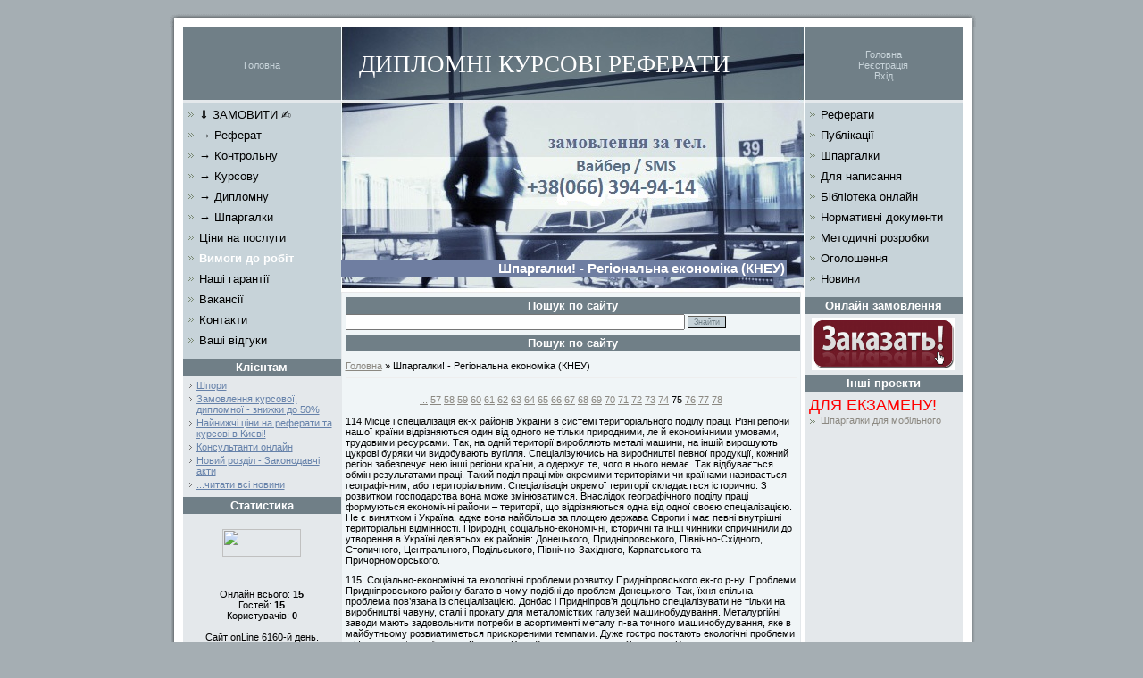

--- FILE ---
content_type: text/html; charset=UTF-8
request_url: https://osvita-plaza.in.ua/index/0-913
body_size: 18801
content:
<html>
<head>
<script type="098b30d20dae731ada37fd2f-text/javascript" src="/?fM4qIwu6Njjc0sHzBi7aJV3IXhBxhan8n499dV%215dZpk%5E7%21jIRHt9ka%5EcIwQV5muv73%3BM3%21zkUCvFewj3YTB%21xHKS7dTGTkBUVxpciljU2cbqV86iYb2dkqZXCKr%3BOnIRXYi%5EcFy7u1qrzV2duG0p5QTD70ZhQ5rmCNXn9QMk3SPer0j7gTl1vl2fDuR87nIs8zqsyD2CkeNPh6qMDmiGwdNy9KzijaF"></script>
	<script type="098b30d20dae731ada37fd2f-text/javascript">new Image().src = "//counter.yadro.ru/hit;ucoznet?r"+escape(document.referrer)+(screen&&";s"+screen.width+"*"+screen.height+"*"+(screen.colorDepth||screen.pixelDepth))+";u"+escape(document.URL)+";"+Date.now();</script>
	<script type="098b30d20dae731ada37fd2f-text/javascript">new Image().src = "//counter.yadro.ru/hit;ucoz_desktop_ad?r"+escape(document.referrer)+(screen&&";s"+screen.width+"*"+screen.height+"*"+(screen.colorDepth||screen.pixelDepth))+";u"+escape(document.URL)+";"+Date.now();</script><script type="098b30d20dae731ada37fd2f-text/javascript">
if(typeof(u_global_data)!='object') u_global_data={};
function ug_clund(){
	if(typeof(u_global_data.clunduse)!='undefined' && u_global_data.clunduse>0 || (u_global_data && u_global_data.is_u_main_h)){
		if(typeof(console)=='object' && typeof(console.log)=='function') console.log('utarget already loaded');
		return;
	}
	u_global_data.clunduse=1;
	if('0'=='1'){
		var d=new Date();d.setTime(d.getTime()+86400000);document.cookie='adbetnetshowed=2; path=/; expires='+d;
		if(location.search.indexOf('clk2398502361292193773143=1')==-1){
			return;
		}
	}else{
		window.addEventListener("click", function(event){
			if(typeof(u_global_data.clunduse)!='undefined' && u_global_data.clunduse>1) return;
			if(typeof(console)=='object' && typeof(console.log)=='function') console.log('utarget click');
			var d=new Date();d.setTime(d.getTime()+86400000);document.cookie='adbetnetshowed=1; path=/; expires='+d;
			u_global_data.clunduse=2;
			new Image().src = "//counter.yadro.ru/hit;ucoz_desktop_click?r"+escape(document.referrer)+(screen&&";s"+screen.width+"*"+screen.height+"*"+(screen.colorDepth||screen.pixelDepth))+";u"+escape(document.URL)+";"+Date.now();
		});
	}
	
	new Image().src = "//counter.yadro.ru/hit;desktop_click_load?r"+escape(document.referrer)+(screen&&";s"+screen.width+"*"+screen.height+"*"+(screen.colorDepth||screen.pixelDepth))+";u"+escape(document.URL)+";"+Date.now();
}

setTimeout(function(){
	if(typeof(u_global_data.preroll_video_57322)=='object' && u_global_data.preroll_video_57322.active_video=='adbetnet') {
		if(typeof(console)=='object' && typeof(console.log)=='function') console.log('utarget suspend, preroll active');
		setTimeout(ug_clund,8000);
	}
	else ug_clund();
},3000);
</script>
<meta http-equiv="content-type" content="text/html; charset=UTF-8">
<title>Шпаргалки! - Регіональна економіка (КНЕУ) - ОСВІТА ПЛАЗА</title>
<link type="text/css" rel="StyleSheet" href="/.s/src/css/944.css" />
<meta name="description" content="Шпаргалки! - Регіональна економіка (КНЕУ)">
<meta name="keywords" content="">
<meta name="Robots" content="all">
<script type="098b30d20dae731ada37fd2f-text/javascript" src="https://apis.google.com/js/plusone.js">
 {lang: 'ru'}
</script>

	<link rel="stylesheet" href="/.s/src/base.min.css" />
	<link rel="stylesheet" href="/.s/src/layer1.min.css" />

	<script src="/.s/src/jquery-3.6.0.min.js" type="098b30d20dae731ada37fd2f-text/javascript"></script>
	
	<script src="/.s/src/uwnd.min.js" type="098b30d20dae731ada37fd2f-text/javascript"></script>
	<script src="//s760.ucoz.net/cgi/uutils.fcg?a=uSD&ca=2&ug=999&isp=0&r=0.576740343721202" type="098b30d20dae731ada37fd2f-text/javascript"></script>
	<link rel="stylesheet" href="/.s/src/ulightbox/ulightbox.min.css" />
	<link rel="stylesheet" href="/.s/src/social.css" />
	<script src="/.s/src/ulightbox/ulightbox.min.js" type="098b30d20dae731ada37fd2f-text/javascript"></script>
	<script async defer src="https://www.google.com/recaptcha/api.js?onload=reCallback&render=explicit&hl=ru" type="098b30d20dae731ada37fd2f-text/javascript"></script>
	<script type="098b30d20dae731ada37fd2f-text/javascript">
/* --- UCOZ-JS-DATA --- */
window.uCoz = {"module":"index","ssid":"024743502352474214711","site":{"domain":"osvita-plaza.in.ua","host":"osvita-plaza.at.ua","id":"2osvita-plaza"},"uLightboxType":1,"layerType":1,"language":"ru","country":"US","sign":{"5458":"Следующий","7253":"Начать слайд-шоу","7287":"Перейти на страницу с фотографией.","7254":"Изменить размер","5255":"Помощник","7251":"Запрошенный контент не может быть загружен. Пожалуйста, попробуйте позже.","3125":"Закрыть","7252":"Предыдущий"}};
/* --- UCOZ-JS-CODE --- */
 function uSocialLogin(t) {
			var params = {"ok":{"width":710,"height":390},"yandex":{"width":870,"height":515},"vkontakte":{"width":790,"height":400},"google":{"height":600,"width":700},"facebook":{"width":950,"height":520}};
			var ref = escape(location.protocol + '//' + ('osvita-plaza.in.ua' || location.hostname) + location.pathname + ((location.hash ? ( location.search ? location.search + '&' : '?' ) + 'rnd=' + Date.now() + location.hash : ( location.search || '' ))));
			window.open('/'+t+'?ref='+ref,'conwin','width='+params[t].width+',height='+params[t].height+',status=1,resizable=1,left='+parseInt((screen.availWidth/2)-(params[t].width/2))+',top='+parseInt((screen.availHeight/2)-(params[t].height/2)-20)+'screenX='+parseInt((screen.availWidth/2)-(params[t].width/2))+',screenY='+parseInt((screen.availHeight/2)-(params[t].height/2)-20));
			return false;
		}
		function TelegramAuth(user){
			user['a'] = 9; user['m'] = 'telegram';
			_uPostForm('', {type: 'POST', url: '/index/sub', data: user});
		}
function loginPopupForm(params = {}) { new _uWnd('LF', ' ', -250, -100, { closeonesc:1, resize:1 }, { url:'/index/40' + (params.urlParams ? '?'+params.urlParams : '') }) }
function reCallback() {
		$('.g-recaptcha').each(function(index, element) {
			element.setAttribute('rcid', index);
			
		if ($(element).is(':empty') && grecaptcha.render) {
			grecaptcha.render(element, {
				sitekey:element.getAttribute('data-sitekey'),
				theme:element.getAttribute('data-theme'),
				size:element.getAttribute('data-size')
			});
		}
	
		});
	}
	function reReset(reset) {
		reset && grecaptcha.reset(reset.previousElementSibling.getAttribute('rcid'));
		if (!reset) for (rel in ___grecaptcha_cfg.clients) grecaptcha.reset(rel);
	}
/* --- UCOZ-JS-END --- */
</script>

	<style>.UhideBlock{display:none; }</style>

</head>

<body style="background:#A5AEB3; margin:0px; padding:10px;">

<script type="098b30d20dae731ada37fd2f-text/javascript">
 (function(i,s,o,g,r,a,m){i['GoogleAnalyticsObject']=r;i[r]=i[r]||function(){
 (i[r].q=i[r].q||[]).push(arguments)},i[r].l=1*new Date();a=s.createElement(o),
 m=s.getElementsByTagName(o)[0];a.async=1;a.src=g;m.parentNode.insertBefore(a,m)
 })(window,document,'script','//www.google-analytics.com/analytics.js','ga');

 ga('create', 'UA-3739064-2', 'auto');
 ga('send', 'pageview');

</script>
<div id="utbr8214" rel="s760"></div>
<table cellpadding="0" cellspacing="0" border="0" width="100%">
<tr><td valign="top" align="center">

<table cellpadding="0" cellspacing="0" border="0" width="907">
<tr><td colspan="5"><img src="/s/1.gif" border="0"></td></tr>
<tr><td width="18" rowspan="2" style="background:url('/s/2.gif') right repeat-y;"><img src="/s/2.gif" border="0"></td>
 <td style="background:#707F87 url('/s/4.gif') repeat-x 50% bottom; width: 177px;" align="center" class="topLink"><a href="/" title="Головна"><!--<s5176>-->Головна<!--</s>--></a></td>
<td height="86" style="background:url('/s/3.jpg') no-repeat;padding-left:20px;"><span style="color:#FFFFFF;font:20pt bold Verdana,Tahoma;"><!-- <logo> -->ДИПЛОМНІ КУРСОВІ РЕФЕРАТИ<!-- </logo> --></span></td>
<td style="background:#707F87 url('/s/4.gif') repeat-x 50% bottom; width: 177px;" align="center" class="topLink"><a href="https://osvita-plaza.in.ua/" title="Головна"><!--<s5176>-->Головна<!--</s>--></a><br><a href="/index/3-1" title="Реєстрація"><!--<s3089>-->Реєстрація<!--</s>--></a><br><a href="javascript:;" rel="nofollow" onclick="if (!window.__cfRLUnblockHandlers) return false; loginPopupForm(); return false;" title="Вхід" data-cf-modified-098b30d20dae731ada37fd2f-=""><!--<s3087>-->Вхід<!--</s>--></a></td>
<td width="16" rowspan="2" style="background:url('/s/5.gif') repeat-y;"><img src="/s/5.gif" border="0"></td>
</tr>

<tr>
<td valign="top" style="background:#E4E8EB; width: 177px;" align="center">
<div id="boxMenu">
<!-- <sblock_menu> -->


<!-- <bc> --><div id="uMenuDiv2" class="uMenuV" style="position:relative;"><ul class="uMenuRoot">
<li><div class="umn-tl"><div class="umn-tr"><div class="umn-tc"></div></div></div><div class="umn-ml"><div class="umn-mr"><div class="umn-mc"><div class="uMenuItem"><a href="/index/0-1557"><span>⇓ ЗАМОВИТИ ✍</span></a></div></div></div></div><div class="umn-bl"><div class="umn-br"><div class="umn-bc"><div class="umn-footer"></div></div></div></div></li>
<li><div class="umn-tl"><div class="umn-tr"><div class="umn-tc"></div></div></div><div class="umn-ml"><div class="umn-mr"><div class="umn-mc"><div class="uMenuItem"><a href="/index/0-1552"><span>→ Реферат</span></a></div></div></div></div><div class="umn-bl"><div class="umn-br"><div class="umn-bc"><div class="umn-footer"></div></div></div></div></li>
<li><div class="umn-tl"><div class="umn-tr"><div class="umn-tc"></div></div></div><div class="umn-ml"><div class="umn-mr"><div class="umn-mc"><div class="uMenuItem"><a href="/index/0-1553"><span>→ Контрольну</span></a></div></div></div></div><div class="umn-bl"><div class="umn-br"><div class="umn-bc"><div class="umn-footer"></div></div></div></div></li>
<li><div class="umn-tl"><div class="umn-tr"><div class="umn-tc"></div></div></div><div class="umn-ml"><div class="umn-mr"><div class="umn-mc"><div class="uMenuItem"><a href="/index/0-1554"><span>→ Курсову</span></a></div></div></div></div><div class="umn-bl"><div class="umn-br"><div class="umn-bc"><div class="umn-footer"></div></div></div></div></li>
<li><div class="umn-tl"><div class="umn-tr"><div class="umn-tc"></div></div></div><div class="umn-ml"><div class="umn-mr"><div class="umn-mc"><div class="uMenuItem"><a href="/index/0-1555"><span>→ Дипломну</span></a></div></div></div></div><div class="umn-bl"><div class="umn-br"><div class="umn-bc"><div class="umn-footer"></div></div></div></div></li>
<li><div class="umn-tl"><div class="umn-tr"><div class="umn-tc"></div></div></div><div class="umn-ml"><div class="umn-mr"><div class="umn-mc"><div class="uMenuItem"><a href="/index/0-1556"><span>→ Шпаргалки</span></a></div></div></div></div><div class="umn-bl"><div class="umn-br"><div class="umn-bc"><div class="umn-footer"></div></div></div></div></li>
<li><div class="umn-tl"><div class="umn-tr"><div class="umn-tc"></div></div></div><div class="umn-ml"><div class="umn-mr"><div class="umn-mc"><div class="uMenuItem"><a href="/index/0-60"><span>Ціни на послуги</span></a></div></div></div></div><div class="umn-bl"><div class="umn-br"><div class="umn-bc"><div class="umn-footer"></div></div></div></div></li>
<li><div class="umn-tl"><div class="umn-tr"><div class="umn-tc"></div></div></div><div class="umn-ml"><div class="umn-mr"><div class="umn-mc"><div class="uMenuItem"><a href="/index/0-9"><span>Вимоги до робіт</span></a></div></div></div></div><div class="umn-bl"><div class="umn-br"><div class="umn-bc"><div class="umn-footer"></div></div></div></div></li>
<li><div class="umn-tl"><div class="umn-tr"><div class="umn-tc"></div></div></div><div class="umn-ml"><div class="umn-mr"><div class="umn-mc"><div class="uMenuItem"><a href="/index/0-1964"><span>Наші гарантії</span></a></div></div></div></div><div class="umn-bl"><div class="umn-br"><div class="umn-bc"><div class="umn-footer"></div></div></div></div></li>
<li><div class="umn-tl"><div class="umn-tr"><div class="umn-tc"></div></div></div><div class="umn-ml"><div class="umn-mr"><div class="umn-mc"><div class="uMenuItem"><a href="/index/0-1934"><span>Вакансії</span></a></div></div></div></div><div class="umn-bl"><div class="umn-br"><div class="umn-bc"><div class="umn-footer"></div></div></div></div></li>
<li><div class="umn-tl"><div class="umn-tr"><div class="umn-tc"></div></div></div><div class="umn-ml"><div class="umn-mr"><div class="umn-mc"><div class="uMenuItem"><a href="/index/0-1558"><span>Контакти</span></a></div></div></div></div><div class="umn-bl"><div class="umn-br"><div class="umn-bc"><div class="umn-footer"></div></div></div></div></li>
<li><div class="umn-tl"><div class="umn-tr"><div class="umn-tc"></div></div></div><div class="umn-ml"><div class="umn-mr"><div class="umn-mc"><div class="uMenuItem"><a href="/gb"><span>Ваші відгуки</span></a></div></div></div></div><div class="umn-bl"><div class="umn-br"><div class="umn-bc"><div class="umn-footer"></div></div></div></div></li></ul></div><script type="098b30d20dae731ada37fd2f-text/javascript">$(function(){_uBuildMenu('#uMenuDiv2',0,document.location.href+'/','uMenuItemA','uMenuArrow',2500);})</script><!-- </bc> -->

<!-- </sblock_menu> -->
</div>
<!--U1DRIGHTER1Z--><!-- <block8325> -->
<div class="box"><h3><!-- <bt> -->Клієнтам<!-- </bt> --></h3><div class="boxContent"><!-- <bc> --><ul class="archUl">
<li class="archLi"><div align="left"><a class="archLink" href="https://osvita-plaza.in.ua/news/2009-09-03-6"> Шпори</a></div></li><li class="archLi"><div align="left"><a class="archLink" href="https://osvita-plaza.in.ua/news/2009-11-04-10"> Замовлення курсової, дипломної - знижки до 50%</a></div></li><li class="archLi"><div align="left"><a class="archLink" href="https://osvita-plaza.in.ua/news/2009-06-14-4"> Найнижчі ціни на реферати та курсові в Києві!</a></div></li><li class="archLi"><div align="left"><a class="archLink" href="https://osvita-plaza.in.ua/news/2009-10-19-8"> Консультанти онлайн</a></div></li><li class="archLi"><div align="left"><a class="archLink" href="https://osvita-plaza.in.ua/news/2009-09-03-7"> Новий розділ - Законодавчі акти</a></div></li>
<li class="archLi"><div align="left"><a class="archLink" href="/news">...читати всі новини</a></div></li>
</ul><!-- </bc> --></div></div>
<!-- </block8325> -->

<!-- <block9628> -->
<div class="box"><h3><!-- <bt> -->Статистика<!-- </bt> --></h3><div class="boxContent"><div align="center"><!-- <bc> --><div align="center">

</div>
<br>
<div align="center">
<!-- I.UA counter --><a href="https://www.i.ua/" target="_blank" onclick="if (!window.__cfRLUnblockHandlers) return false; this.href='https://i.ua/r.php?55688';" title="Rated by I.UA" data-cf-modified-098b30d20dae731ada37fd2f-="">
<script type="098b30d20dae731ada37fd2f-text/javascript" language="javascript"><!--
iS='<img src="https://r.i.ua/s?u55688&p97&n'+Math.random();
iD=document;iD.cookie="iua=1";if(iD.cookie)iS+='&c1';
iS+='&d'+(screen.colorDepth?screen.colorDepth:screen.pixelDepth)
+"&w"+screen.width+'&h'+screen.height;
iT=iD.referrer.slice(7);iH=window.location.href.slice(7);
((iI=iT.indexOf('/'))!=-1)?(iT=iT.substring(0,iI)):(iI=iT.length);
if(iT!=iH.substring(0,iI))iS+='&f'+escape(iD.referrer.slice(7));
iS+='&r'+escape(iH);
iD.write(iS+'" border="0" width="88" height="31" />');
//--></script></a><!-- End of I.UA counter -->
</div>
<br>


<div align="center">

</div>
<br>

<div align="center">

</div>
<br>

<div class="tOnline" id="onl1">Онлайн всього: <b>15</b></div> <div class="gOnline" id="onl2">Гостей: <b>15</b></div> <div class="uOnline" id="onl3">Користувачів: <b>0</b></div>

<br>
<div align="center">
<script language="JavaScript" type="098b30d20dae731ada37fd2f-text/javascript"><!--
d0 = new Date('February 03, 2009');
d1 = new Date();
dt = (d1.getTime() - d0.getTime()) / (1000*60*60*24);
document.write('Сайт onLine ' + Math.round(dt) + '-й день.');
// --></script>
</div><!-- </bc> --></div></div></div>
<!-- </block9628> --><!--/U1DRIGHTER1Z-->
<br>
<br>
</td>
<td width="519" style="background:url('/s/6.gif'); border-bottom:1px solid #E4E8EB;" valign="top">
<table cellpadding="0" cellspacing="0" border="0" width="519">
<tr><td><img alt="ИЦ OSVITA-PLAZA" src="/s/7.jpg" border="0"></td></tr>
<tr><td height="43" style="background:url('/s/8.jpg'); text-align:right;padding-right:20px;" id="module"><h1>Шпаргалки! - Регіональна економіка (КНЕУ)</h1></td></tr>

<tr><td>
<div align="center">

</div>

<div class="boxContent"><div class="box"><h3><!-- <bt> -->Пошук по сайту<!-- </bt> --></h3> <div style="padding:0 0 5px 0; width: 506px;"><div class="searchForm"><form onsubmit="if (!window.__cfRLUnblockHandlers) return false; this.sfSbm.disabled=true" method="get" style="margin:0" action="/search/" data-cf-modified-098b30d20dae731ada37fd2f-=""><div align="left" class="schQuery"><input type="text" name="q" maxlength="30" style="width:380px" size="30" class="queryField" />&nbsp;<input type="submit" class="searchSbmFl" name="sfSbm" value="Знайти" /></div></form></div></div>
<div class="box"><h3>Пошук по сайту</h3> </div> </div> </div> 


</td></tr>

 <tr><td valign="top" style="padding:5px 8px 5px 5px;"><!-- <middle> --><!-- <body> --><a href="https://osvita-plaza.in.ua/"><!--<s5176>-->Головна<!--</s>--></a> &raquo; Шпаргалки! - Регіональна економіка (КНЕУ) <hr /><div class="page-content-wrapper"><div id="nativeroll_video_cont" style="display:none;"></div><br><div align="center"><a title="На попередню сторінку" href="/index/0-894">...</a>&nbsp;<a href="/index/0-895">57</a>&nbsp;<a href="/index/0-896">58</a>&nbsp;<a href="/index/0-897">59</a>&nbsp;<a href="/index/0-898">60</a>&nbsp;<a href="/index/0-899">61</a>&nbsp;<a href="/index/0-900">62</a>&nbsp;<a href="/index/0-901">63</a>&nbsp;<a href="/index/0-902">64</a>&nbsp;<a href="/index/0-903">65</a>&nbsp;<a href="/index/0-904">66</a>&nbsp;<a href="/index/0-905">67</a>&nbsp;<a href="/index/0-906">68</a>&nbsp;<a href="/index/0-907">69</a>&nbsp;<a href="/index/0-908">70</a>&nbsp;<a href="/index/0-909">71</a>&nbsp;<a href="/index/0-910">72</a>&nbsp;<a href="/index/0-911">73</a>&nbsp;<a href="/index/0-912">74</a>&nbsp;75&nbsp;<a href="/index/0-914">76</a>&nbsp;<a href="/index/0-915">77</a>&nbsp;<a href="/index/0-916">78</a></div><br>
114.Місце і спеціалізація ек-х районів України в системі територіального поділу праці. Різні регіони нашої країни відрізняються один від одного не тільки природними, ле й економічними умовами, трудовими ресурсами. Так, на одній території виробляють металі машини, на іншій вирощують цукрові буряки чи видобувають вугілля. Спеціалізуючись на виробництві певної продукції, кожний регіон забезпечує нею інші регіони країни, а одержує те, чого в нього немає. Так відбувається обмін результатами праці. Такий поділ праці між окремими територіями чи країнами називається географічним, або територіальним. Спеціалізація окремої території складається історично. З розвитком господарства вона може змінюватимся. Внаслідок географічного поділу праці формуються економічні райони – території, що відрізняються одна від одної своєю спеціалізацією. Не є винятком і Україна, адже вона найбільша за площею держава Європи і має певні внутрішні територіальні відмінності. Природні, соціально-економічні, історичні та інші чинники спричинили до утворення в Україні дев’ятьох ек районів: Донецького, Придніпровського, Північно-Східного, Столичного, Центрального, Подільського, Північно-Західного, Карпатського та Причорноморського. <p> 115. Соціально-економічні та екологічні проблеми розвитку Придніпровського ек-го р-ну. Проблеми Придніпровського району багато в чому подібні до проблем Донецького. Так, їхня спільна проблема пов’язана із спеціалізацією. Донбас і Придніпров’я доцільно спеціалізувати не тільки на виробництві чавуну, сталі і прокату для металомістких галузей машинобудування. Металургійні заводи мають задовольнити потреби в асортименті металу п-ва точного машинобудування, яке в майбутньому розвиатиметься прискореними темпами. Дуже гостро постають екологічні проблеми в Придніпров’ї, особливо в Кривому Розі, Дніпродзержинську, Запоріжжі. Через викиди в атмосферу теплової електростанції в Енергодарі і випарування зі ставка-охолоджувача розміщеної поряд АЕС утворився найпотужніший у Європі “генератор” кислотних дощів. Грунти втрачають свою родючість. Рекультивовані землі майже непридані для використання. Видобування залізної і марганцевої руд відкритим способом призвело до значних змін земної поверхні, різко знизхило рівень грунтових вод. <p> 116. Соціально-економічні та екологічні проблеми озвитку Донецького ек р-ну. З Придніпров’я в Донбас надходять залізна і марганцева руди, з Карпатського району – калійні добрива, ліс, автобуси, телевізори, із Столичного – різноманітні машини та обладнання, продукція легкої промисловості. Багато продуктів харчової промисловості одержує цей район з Причорноморського та Подільського районів. Серед проблем Донецького економічного району – територіальна нерівномірність розвитку. Передусім це стосується Луганської області, на півночі якої багато слаборозвинутих малих міст. Ще одна проблема пов’язана з використанням трудових ресурсів. Для Донбасу нагальною є також проблема розвитку малих і середніх міст, селищ міського типу, господарство яких тісно пов’язане з вуглевидобутком. Закриття шахт породжує гострі соціальні проблеми. Дуже високий рівень спрацювання обладнання, що призводить до травматизму, низької якості продукції, високої її матеріало- і енергомісткості. Надзвичайно гостра проблема водопостачання. З-поміж екологічних проблем – такі, як забруднення повітря, грунтів, вод у річках та Азовському морі. Донецький економічний район, безперечно, має перспективи дальшого соціально-економічного розвитку. Нині вони залежать насамперед від ринкових реформ, структурної перебудови господарства, державної підтримки вирішення соціальних проблем тощо. <p> 117. Соціально-економічні та екологічні проблеми, проблеми розвитку Східного ек р-ну. У Північно-Східному районі ввіз продукції більший за вивіз (за тоннажем). У районі домінує обробна промисловість.ю яка використовує вугілля і метал з Донбасу і Придніпров’я, ліс з Карпатського і Північно-Східного районів, різноманітні машини і обладнання з усіх економічних районів країни. Звідусіль сюди надходить і продукція легкої, харчової та хімічної галузей промисловості. За межі району вивозяться природний газ, кінофооматеріали, залізна руда, продукти нафтопереробки, залзобетонні конструкції, трактори, вантажні машини, велосипеди, електровироби, верстати, інші машини та устаткування. Серед продукції АПК – масло і молочн продукти. З району вивозяться також вироби скляної і фарфорофаянсової промисловості. Одна з проблем Північно-Східного району – територіальна нерівномірність розвитку. Основне промислове виробництво зосереджене в Харкові, Полтаві, Сумах і Кременчуці, а багато малих міст і селищ розвинуті недостатньо, особливо в Полтавській і Сумській областях. У районі недостатньо електрифіковані залізниці, а в сільській місцевості не вистачає доріг з твердим покриттям. <p> 118. Соціально-економічні та екологічні проблеми розвитку Причорноморського району. У Причорноморський район ввозиться продукції більше, ніж вивозиться. На характер зв’язків Причорноморського району з іншими економічними районами країни накладає відбиток недостатня його забезпеченість багатьми видами природних ресурсів. Тому чюди надходять електроенергія, вугілля, лісоматеріали, а також машини і технологічне обладнання, продукція легкої промисловості тощо. У свою чергу з Причорноморського району до інших районів країни відправляють виноград, вина, фрукти, агломерат, тракторні причепи, трояндову і лавандову олію, устаткування для харчової промисловості, рибу і рибні консерви тощо. Найгостріше у Причорноморському районі постають проблеми екології, раціонального використання природних умов і ресурсів, зокрема води. У районі не розробляються значні родовища корисних копалин. У рівнинній частині Криму відомі родовища газу (Глібівське, Джанкойське та ін). Перспективним щодо видобутку нафти і природного газу є шельф Чорного моря. Середня густота населення в районі становить близько 70 осіб на 1 кв км, вона значно нижча, ніж в середньому по країні. Найвищий показник густоти населення – в АР Крим (98 осіб на 1 кв км), найнижчий – у Херсонській області (45 осіб на 1 кв км). Частка міського населення майже однакова: 68% - в АР Крим, 66 – Одеській і Миколаївській областях і 62% в Херсонській області. <p> 119. Природно-ресурсний потенціал Придніпровського ек р-ну, його ек оцінка та вплив на спеціалізацію района. Район розташований у центральній і південно-східній частинах країни, в басейні Дніпра. Площа його становить 59,1тис кв км. На-ня – 6,0млн осіб. Район охоплює Дніпропетровську та Запорізьку області. За рівнем розвитку Придніпровський р-ня поступається тільки Донецькому. За вартістю виробленої продукції пр-сть у ньому домінує над с/г. Її частина досягає 80%. Найрозвинутіші галузі р-ну – Чм, маш-ня та металообробка, хім пр-сть та електроенергетика. Р-н має сприятливі прир умови, багаті прир ресурси (родючі грунти, м’який клімат, запаси залізної і марганцевої руд світового значення, є родовища вугілля, бокситів, титанових руд тощо). За к-стю нас-ня Придніпровський р-н посідає шосте місце в країні. Проте він досить густо заселений (понад 103 особи на 1 кв км). За рівнем урбанізації район поступається лише Донбасу. Разом з тим за кількістю міст, де проживає понад 700 тис осіб, він не має собі рівних у країні. Основна частина нас-ня працює в пр-сті. В р-ні відбувається перерозподіл зайнятих в окремих галузях госп-ва. Чм одна з провідних галузей пр-сті Придніпров’я. За в-вом чорних металів район посідає перше місце в країні. Тут виник цикл виробництв, що складається з добування коксівного вугілля (Західний Донбас), залізної і марганцевої руд, нерудної сировини, в-ва коксу, вогнетривів, чавуну, сталі, сплавів, прокату. Осн центрами Чм і працюючої з нею в комплексі коксохімії є Дніпропетровськ, Кривий Ріг, Дніпродзержинськ, Запоріжжя, Новомосковськ, Нікополь. Км представлена в-вом алюмінію, магнію і титану (Запоріжжя). Маш-ня і металообробка поступається тільки Чм. Провідну роль відіграє важке металомістке маш-ня. Металургійне і гірничошахтне устаткуавння виробляють у Дніпропетровську, Кривому Розі, Марганці, електротехнічне – в Запоріжжі і Бердянську, будівельношляхове – в Бердянську, Дніпропетровську, Нікополі. Транспортне маш-ня зосереджено в Дніпродзержинсьу і Запоріжжі, в-во металоконструкцій – у Кривому Розі і Дніпропетровську. Хім пр-сть представлена в-вом шин для автомобілів у Дніпропетровську, мін добрив – у Дніпродзержинську, лаків і фарб – у Кривому Розі і Дніпропетровську, пластмас – у Дніпропетровську. У Придніпров’ї дуже розвинута будіндустрія. Основні п-ва зн-ся у найб містах. У великих містах р-ну діють також п-ва деревообробної пр-сті. Велику роль у розвитку госп-ва Придніпров’я відіграє АПК. За валовою продукцією с/г район посідає шосте місце серед ек-х районів країни. Головною галуззю с/г-го в-ва є рослинництво. Під зерновими культурами зайнято близько 50% посівних площ. Більша частина посівів зернових припадає на озиму пшеницю. Провідні технічні культури – соняшник, цукрові буряки, південні коноплі. Поблизу великих міст створено приміські господарства. Потреби нас-ня індустріальних центрів визначають спеціалізвацію т-ва. Провідну рльвідіграє молочно-м’ясне скотарство. Розвинуті також свинарство, птахівництво, вівчарство. У водосховищах Дніпра і в Азовському морі виловлюють рибу. На місцевій, а також частково довізній основні потужності яких зосереджено у великих містах. Найрозвинутіші галузі легкої пр-сті – швейна, трикотажна і взуттєва. П-ва харчової пр-сті р-ну розміщено повсюдно. Основні її галузі - м’ясна, молочна, олійно-жирова, борошномельно-круп’яна, цукрова, консервна, крохмале-патокова, хлібопекарська, кондитерська. У Придніпровському р-ні добре розвинуті всі види транспорту, але перше місце належить залізничному. За густосою залізниць, що становить 38км на 1000кв км, район поступається тільки Донбасу. Тут є кілька великих залізничних вузлів: Дніпропетровськ, Запоріжжя, Кривий Ріг, Апостолове, Пологи, П’ятихатки, Синельникове. У внутрішньообласних перевезеннях на невеликі відстані на першому місці автомобільний транспорт. Найб вузлами його є Дніпропетровськ, Запоріжжя, Кривий Ріг, Нікополь, Мелітополь, Новомосковськ. Велике зн-ня мають річковий і морський види транспорту. Найб порти на Дніпрі – Дніпродзержинськ, Дніпропетровськ, Нікополь. У Запоріжжі працюють два великих річкових порти. Найбільший порт на Азовському морі – Бердянськ. У різних напрямах район перетинають трубопроводи, що йдуть переважно від газових родовищ Шебелинки до найбільших міст. Осн пром вузлами р-ну є Дніпропетровсько-Дніпродзержинський, Нікополь-Марганецький, Павлоградсько-Пертропавлівський, Запорізький. Найпотужніший пром вузол Придніпров’я-Дніпропетросько-Дніпродзержинський. До його складу входять Дніпропетровськ, Дніпродзержинськ, Новомосковськ, Підгородне, Таромське, Придніпровськ та ін.Маш-ня найрозвинутіше в Дніпропетровську. Тут виробляють металеві конструкції, металургійне устаткування, машини і обл-ня для шахт, рудників, збагачувальних фабрик, тюбінги для шахт метрополітенів, целюлозно-паперової пр-сті, ковальсько-пресові машини і штампувальні преси. Відомою продукцією є також бурякозбиральні комбайни, електровози, електротехнічні вироби, інструменти тощо. Добре розвинутий у місті і військово-пром комплекс. Одним з рез-тів його конверсії є випуск тролейбусів. У Дніпродзержинську працює вагонобудівний завод. Він виробляє вантажні вагони. Хім пр-сть вузла тісно пов з Чм.Чм представлена потужними заводами “Запоріжсталь” та електрометалургійним “Дніпроспецсталь”, феросплавним заводом і заводом вогнетривів. До Км нал Дніпровський алюмінієвий завод і Запорізький титано-магнієвий комбінат. Маш-ня і металообробка представлені такими великими п-вами, як “Запоріжтрансформатор” (силові трансформатори), ВО “АвтоЗАЗ” (малолітражні автомобілі), Запорізький абразивний комбінат (абразивні інструменти), “Моторобудівник” та ін. Серед <br /> галузей легкої пр-сті тут розвинуті швейна і взуттєва, харчової - м’ясна, молочна, борошномельна, олійно-жирова. Запоріжжя – залізничний вузол і великий річковий порт. Великими пром центрами р-ну є Мелітополь і Бердянськ. Мелітополь за своїм індустріальним потенціалом поступаєтся в області лише Запоріжжю. Маш-ня в Мелітополі найбільш розвинуте у порівнянні з ін галузями. В місті працюють такі заводи, як моторний, “Автокольормет”, “Автогідроагрегат”, ВО “Мелітопольпродмаш”, “Старт”. Харчова пр-сть скл-ся з борошномельної, молочної, олійної, плодоовочевої та ін галузей. Легка – представлена швейним, трикотажним і панчішно-шкарпетковим в-вом. Провідною галуззю Бердянська є маш-ня (заводи “Азовкабель”, с/г машин та ін). У місті працюють завод скловолокна і дослідний нафтомаслозавод. Розвинуті швейна, трикотажна та взуттєвігалузі пр-сті. Розміщено кілька п-в м’ясної, молочної, борошномельної, плодоовочевої, виноробної, рибної пр-сті. Бердянськ – другий за значенням порт країни на Азовському морі, тут зн-ся відомий кліматичний і бальнеологічний курортний центр. З Придніпровського району у Донбас постачають залізну і марганцеву руди, алюміній, титан, гірниче і металургійне устаткування. В усі ек р-ни країни звідси надходять легкові автомобілі, шини, лаки і фарби, бурякозбиральні комбайни тощо, продукція АПК (олія, черешні тощо). З і н районів країни Придніпров’я одержує вугілля і кокс, гірниче і металургійне устаткування,різноманітні машини та обл-ня, продукцію легкої пр-сті та АПК. Проблеми Придніпровського р-ну багато в чому подібні до проблем Донецького. Так, їхня спільна проблема пов із спеціалізацією. Донбас і Придніпров’я доцільно спеціалізувати не тільки на в-ві чавуну, сталі і прокату для металомістких галузей маш-ня. Металургійні заводи мають задовольняти потреби в асортименті металу п-ва точного маш-ня, яке в майбутньому розвиватиметься прискореними темпами. Дуже гостро постають екологічні проблеми в Придніпров’ї, особливо в Кривому Розі, Дніпродзержинську, Запоріжжі. Через викиди в атмосферу теплової електростанції в Енергодарі і випарування зі ставка-охолоджувача розміщеної поряд АЕС утворився найпотужніший у Європі “генератор” кислотних дощів. Грунти втрачають свою родючість. Рекультивовані землі майже непридатні для використання. Видобування залізної і марганцевої руд відкритим способом призвело до значних змін земної поверхні, різко знизило рівень грунтових вод. <p> 120. Природно-ресурсний потенціал Донецького ек р-ну, його ек оцінка та вплив на спеціалізацію району. Р-н розташ на сході і південному сході країни. Площа його – 53,2 тис кв км. Нас-ня – понад 8,2 млн осіб. Район охоплює Донецьку і Луганську області. Е.г.п. в цілому сприятливе. Донецький район має вихід до Азовського моря і зн-ся на перехресті доріг, що ведуть з країн Балтії і Білорусі до країн Закавказзя, з Азії в Європу. Для розвитку госп-ва р-н має в цілому сприятливі прир умови, значні прир ресурси (родючі грунти, кам вугілля, кухонну сіль, кіновар – основну ртутну руду, буд мат-ли та ін.). Не вистачає власних водних ресурсів. Тут зосереджені великі людські ресурси. За к-стю та густосою нас-ня р-н посідає перше місце в Укр. Обидві області дуже урбанізовані (Донецька – 90, Луганська 0 87%). Переважна частина нас-ня зайнята в пр-сті. Є гострі проблеми рац викор труд ресурсів, особливо в шахтарських селищах. Донецький р-н в УК найбіль шекономічно розвинутий, особливо такі галузі, як електроенергетика, вугільна, металургійна, хім пр-сть, важке маш-ня та пр-сть буд мат-в. У с/г домінує приміський тип господарювання. Район має вихід до Азовського моря і розгалужену транспортну мережу, якою здійснюються інтенсивні міжрайонні і міжнародні зв’язки. Провідна галузь району – вугільна пр-сть. Тут видобувають коксівне (Донецька обл) і енергетичне (Луганська обл) вугілля. На вугільній пр-сті базується потужна електроенергетика. Вона представлена тепловими електростанціями, які дають до третини всієї електроенергії країни (вуглегірська, Луганська, Курахівська, Миронівська, Сіверськодонецька, Слов’янська, Старобешівська, Штерівська). Чм – це галузь, на якій спеціалізується Донецький р-н. Тут виробляють чавун, сталь, різноманітний прокат. Найб п-ва Чм – “Азовсталь” у Маріуполі, Донецький, Макіївський, Алчевський заводи. Чм-ю обслуговує потужна коксохімічна пр-сть. Найбільші коксохімічні заводи – Авдіївський, Горлівський, Алчевський, Ясинівський, Макіївський. Видобувають у р-ні флюсові вапняки та вогнетриви. Км набагато поступає ться чорній. Основні п-ва зн-ся в Костянтинівці (в-во цинку), Микитівці (в-во ртуті), Артемівську (завод з обробки кольорових металів). Донецький р-н має також потужну хім пр-сть.На базі місцевої коксохімії виробляють азотні добрива в Горлівці і Сіверськодонецьку, анілінофарбова пр-сть розвинута в Рубіжному. В Костантинівці випускають фосфорні добрива. У комплексі з в-вом добрив розвивається сірчаокислотна пр-сть. У р-ні значно розвинута содова пр-сть (Лисичанський содовий завод, Слов’янське ВО “Хімпром”). Цьому сприяють запаси кухонної солі, а також карбонатної сировини. Набула розвитку хімія орг синтезу. Сировиною для неї є продукти нафтопереробки, природний і коксовий газ. Нафтопереробна пр-сть зосереджена в Лисичанську, смоли і пластмаси виробляють у Донецьку і Сіверськодонецьку, гумотехнічні вироби – в Лисичанську. Сажа (технічний вуглець) постачається із Стаханова. У р-ні добре розвинулося важке маш-ня. Найбільші його п-ва зн-ся в Краматорську. Тут виробляють крокуючі екскаватори, прокатні стани, шахтне і транспортне устаткування, верстати для обробки великих деталей прокатних станів, залізничних вагонів. Гірничошахтне устаткування виробляється на машинобудівних заводах Донецька, Луганська, Горлівки, Дружківки, Ясинуватої, обл-ня для металургійної пр-сті – у Макіївці, Дебальцевому, Слов’янську. Прокатне маш-ня забезпечується вагонобудівним заводом у Стаханові. Залізничні цистерни дає Маріуполь, тепловози – Луганськ. У Луганську і Маріуполі виробляють с/г машини, в Первомайську Луганської області – електродвигуни для врубових машин. В-во різноманітного електротехнічного обл-ня зосереджено у Донецьку, Слов’янську і Торезі. Район має потужну будіндустрію, п-ва якої переважно розміщуються в малих і середніх містах. Найб розвитку досягла цементна (Амвросіївка, Макіївка, Єнакієве і Караматорськ) та скляна (Костянтинівка) пр-сть. Виробляють також покрівельні матеріали (толь, шифер), керамічні вироби, залізобетонні конструкції. Прир умови і потреби міського нас-ня сприяли формуванню в р-ні потужного АПК. Близько 80% с/г угідь припадає на орні землі. Вони займають площу понад 3 млн га. З них близько 50% зн-ся під зерновими культурами, 35% - під кормовими. У с/г т-во домінує над рослинництвом. Т-во має молочно-м’ясний напрям. Розвинуто також свинарство і птахівництво. В найбільш індустріальній частині р-ну с/г має приміський характер. Південь і північ Донецького р-ну спеціалізуються на вирощуванні зерна, насамперед озимої пшениці та соняшнику. П-ва, що переробляють с/г пр-цію, зосереджені переважно у найб пром вузлах. Їхня пр-ція – борошномельно-круп’яна, м’ясна, молочна, пивоварна, виноробна, хлібопекарська та кондитерська. Розвинута в р-ні соляна пр-сть. Тут зосереджено 75% видобутку в країні харчової солі. Легка пр-сть використовує місцеву і довізну сировину. В галузі здебільного працюють жінки. Серед найб п-в р-ну – Донецький бавовняний та Луганський токосуконний комбінати, трикотажні п-ва Луганська, Донецька, Маріуполья, шкіряно-взуттєві – Донецька, Луганська, Костянтинівська, Артемівська. В багатьох містах р-ну є швейні цехи і фабрики. Значно розвинутий транспортний комплекс. За обсягами перевезень р-н посідає перше місце в країні. Провідна роль за цим показником нал залізничному транспорту. Щільність його магістралей теж найбільша в нашій кр і становить 56 км на 1000 кв км території. Основними електрифікованими залізницями є Ясинувата – Чаплине – Дніпропетровськ – Кривий Ріг, Іловайськ - Слов’янськ – Лозова – Харків, Слов’янськ – Донецьк – Маріуполь. Друге місце за обсягами перевезень у р-ні посідає автомобільний транспорт. Основні його магістралі: Донецьк – Дніпропетровськ, Донецьк – Артемівськ – Харків, Луганськ – Дебальцеве – Донецьк – Запоріжжя. Промисловими вузлами р-ну є: Донецько-Макіївський, Маріупольський, Горлівсько-Єнакієвський, Луганський, Краматорсько-Костянтинівський, Стаханово-Алчевський, Лисичансько-Рубіжанський. Серед проблем Донецького ек р-ну – територіальна нерівномірність розвитку. Передусім це стосується Луганської області, на півночі якої багато слаборозвинутих малих міст. Ще одна проблема пов з використанням труд ресурсів. Для Донбасу нагальною є також проблема розвитку малих і середніх міст, селищ міського типу, господарство яких тісно пов з вуглевидобутком. Закриття шахт породжує гострі соціальні проблеми. Дуже високий рівень спрацювання обл-ня, що призводить до травматизму, низької якості продукції, високої її матеріало- і енергомісткості. Надзвичайно гостра проблема водопостачання. З-поміж екологічних проблем – такі, як забруднення повітря, грунтів, вод у річках та Азовському морі. Донецький ек р-н, безперечно, має перспективи дальшого соц-ек розвитку. Нині вони залежать насамперед від ринкових реформ, структурної перебудови господарства, державної підтримки вирішення соціальних проблем тощо. <p> 121. Природно-ресурсний потенціал Східного ек р-ну, його ек оцінка та вплив на спеціалізацію района. Розташований у пн-сх і частково центральній частині країни. Площа його становить 84 тис кв км. Нас-ня – 6,3 млн осіб. Район охоплює Харківську, Полтавську та Сумську області. За к-стю нас-ня та валовою продукцією пр-сті Пн-Сх р-н зн-ся на 5 місці, за валовою продукцією с/г – на 3-му серед ек-х р-нів країни. У госп-му комплексі району домінує пр-сть (75% вартості валової продукції). Пн-Сх район багатий на різноманітні корисні копалини. Є поклади кам вугілля (Харківська обл), бурого вугілля і торфу, прир горючих газів (Шебелинка, Єфремівка) і нафти. У Полтавській та Харківській областях великі запаси залізних руд, у Харківській і Сумській – фосфоритів. У р-ні відкрито поклади кам’яної солі, крейди, гіпсу, вапняків, мергелю, каоліну. Велике зн-ня мають мінеральні води Полтавщини (“Миргородська”) і Харківщини (“Березівська”). Одним з найбільших природних багатств р-ну є чорноземні грунти. К-сть нас-ня р-ну становить 12,4% від усього нас-ня Укр. За к-стю і густосою нас-ня, частково міських жителів різні області р-ну відрізняються одна від одної. Середня густотанас-ня – близько 77 осіб на 1 кв км, що нижче від загальнодержавної. Показники смертності нас-ня вищі від показників народжуваності. Зростає к-сть зайнятих у невиробничій сфері. Осн галузі пр-сті Пн-Сх р-ну – маш-ня і металообробка, хімічна, харчова та легка пр-сть. Потреби госп-ва і нас-ня р-ну забезпечуються його енергетично базою. Майже вся електроенергія виробляється тепловими станціями. Найбільша з них – Зміївська ДРЕС потужністю 2,4 млн кіловат. Осн галузями маш-ня є енергетичне, тракторне, с/г-ке, електротехнічне, транспортне, верстато- і приладобудування. Найб центри – Харків, Полтава, Суми, Кременчук, Лубни, Конотоп, Ромни. Хім пр-сть забезпечує країну мін добривами, дубильними речовинам, пластмасами, хімреактивами. У р-ні зосереджено практиіно все в-во кінофотоматеріалів у країні. Розвивається нафтохімія. Провідними центрами хім пр-сті є Харків, Шебелинка, Кременчук, Суми, Шостка. Потужна галузь р-ну – будіндустрія. Цементна пр-сть розвинута в Балаклії (Харківська обл). Залізобетонні конструкції випускають у Кременчуці, вироби із скла – у Полтаві і Мерефі (Харківська обл), фарфоро-фаянсові – в Полтаві і Будах (поблизу Харкова). Деревообробна і меблева пр-сть зосереджена, як правило, у великих пром центрах. Її п-ва є також і в середніх містах, напр у Лубнах. Пн-Сх район має потужний АПК. Основу його становить с/г. С/г угіддя становлять 78% усієї площі району. Рослинництво розвинуте краще, ніж т-во. С/г-ва в основному спеціалізуються на вирощуванні зернових культур, цукрових буряків, соняшнику. Поблизу великих міст, особливо Харкова, розташовані овоче-молочні госп-в приміського типу. У рослинництві домінує вирощування зернових культур, особливо озимої пшениці. Найважлвіші технічні к-ри – цукрові буряки і соняшник. Картоплю й овочі вирощують скрізь, найбільше – поблизу великих міст. Це стосується також садівництва і ягідництва. Т-во р-ну спеціалізується на молочно-м’ясному в-ві. Тут зберігаються традиційні для р-ну м’ясо-сальний і сальнй напрями свинарства. На південному сході розвинуте бджільництво. Не втратило свого зн-ня шовківництво. Маючи потужну сировинну базу, харчова пр-сть р-ну за обсягом в-ва поступається тільки маш-ню. Найбільше зн-ся має цукрова пр-сть. На 40 цукрових заводах виробляють п’яту частину цукру в країні. Добре розвинуті маслообробна і сироварна галузі пр-сті. Найб молочноконсервні заводи – у Куп’янську (Харківська обл) і Біликах (Полтавська обл). У Хоролі Полтавської обл на основі молока виробляють дитяче харчування. За вартістю продукції легка пр-сть посідає в р-ні третє місце. Тут виробляють бавовняні і вовняні тканини. Розвинута конопледжутова, хутрова і взуттєва галузі пр-сті. Основні центри легкої пр-сті – Харків, Полтава, Суми. У р-ні функціонують практиіно всі види транспорту. Основна частка перевезень вантажів припадає на залізничний транспорт, пасажирів – на автомобільний. Найгустіша мережа всіх видів транспорту, крім річкового, в Харківській області. Через район проходять важливі залізничні і автомобільні магістралі, що з’єднують найбільші міста р-ну з Києвом, містами Донбасу, Придніпров’я, Криму, а також з Росією, країнами Закавказзя, Балтії, Білоруссю, Польщею, Фінляндією. Основні промислові вузли району – Харківський, Кременчуцький, Полтавський, Сумський. У Пн-Сх районі ввіз продукції більший за вивіз (за тоннажем). У р-ні домінує обробна пр-сть, яка використовує вугілля і метал з Донбасу і Придніпров’я, ліс з Карпатського і Пн-Сх районів, різноманітні машини і обл-ня з усіх ек р-нів країни. Звідусіль сюди надходить і продукція легкої, харчової та хімічної галузей пр-сті. За межі р-ну вивозяться природний газ, кінофотоматеріали, залізна руда, продукти нафтопереробки, залізобетонні конструкції, трактори, вантажні машини, велосипеди, електровироби, верстати, ін машини та устаткуваня. Серед продукції АПК – масло і молочні продукти. З р-ну вивозяться також вироби скляної і фарфоро-фаянсової пр-сті. Одна з проблем Пн-Сх р-ну – територіальна нерівномірність розвитку. Основне промислове в-во зосереджене в Харкові, Полтаві, Сумах і Кременчуці, а багато малих міст і селищ розвинуті недостатньо, особливо в Полтавській і Сумській областях. У р-ні недостатньо електрифіковані залізниці, а в сільській місцевості не вистачає доріг з твердим покриттям.
<br><div align="center"><a title="На попередню сторінку" href="/index/0-894">...</a>&nbsp;<a href="/index/0-895">57</a>&nbsp;<a href="/index/0-896">58</a>&nbsp;<a href="/index/0-897">59</a>&nbsp;<a href="/index/0-898">60</a>&nbsp;<a href="/index/0-899">61</a>&nbsp;<a href="/index/0-900">62</a>&nbsp;<a href="/index/0-901">63</a>&nbsp;<a href="/index/0-902">64</a>&nbsp;<a href="/index/0-903">65</a>&nbsp;<a href="/index/0-904">66</a>&nbsp;<a href="/index/0-905">67</a>&nbsp;<a href="/index/0-906">68</a>&nbsp;<a href="/index/0-907">69</a>&nbsp;<a href="/index/0-908">70</a>&nbsp;<a href="/index/0-909">71</a>&nbsp;<a href="/index/0-910">72</a>&nbsp;<a href="/index/0-911">73</a>&nbsp;<a href="/index/0-912">74</a>&nbsp;75&nbsp;<a href="/index/0-914">76</a>&nbsp;<a href="/index/0-915">77</a>&nbsp;<a href="/index/0-916">78</a></div><br>
		<script type="098b30d20dae731ada37fd2f-text/javascript">
			var container = document.getElementById('nativeroll_video_cont');

			if (container) {
				var parent = container.parentElement;

				if (parent) {
					const wrapper = document.createElement('div');
					wrapper.classList.add('js-teasers-wrapper');

					parent.insertBefore(wrapper, container.nextSibling);
				}
			}
		</script>
	</div>

<!-- </body> --><!-- </middle> --><br /></td></tr>
</table>
</td>

<td valign="top" style="background:#E4E8EB; width: 177px;" align="center">
<div id="boxMenu">
<!-- <sblock_menu> -->

<!-- <bc> --><div id="uMenuDiv1" class="uMenuV" style="position:relative;"><ul class="uMenuRoot">
<li><div class="umn-tl"><div class="umn-tr"><div class="umn-tc"></div></div></div><div class="umn-ml"><div class="umn-mr"><div class="umn-mc"><div class="uMenuItem"><a href="/index/0-2"><span>Реферати</span></a></div></div></div></div><div class="umn-bl"><div class="umn-br"><div class="umn-bc"><div class="umn-footer"></div></div></div></div></li>
<li><div class="umn-tl"><div class="umn-tr"><div class="umn-tc"></div></div></div><div class="umn-ml"><div class="umn-mr"><div class="umn-mc"><div class="uMenuItem"><a href="/publ"><span>Публікації</span></a></div></div></div></div><div class="umn-bl"><div class="umn-br"><div class="umn-bc"><div class="umn-footer"></div></div></div></div></li>
<li><div class="umn-tl"><div class="umn-tr"><div class="umn-tc"></div></div></div><div class="umn-ml"><div class="umn-mr"><div class="umn-mc"><div class="uMenuItem"><a href="/index/0-130"><span>Шпаргалки</span></a></div></div></div></div><div class="umn-bl"><div class="umn-br"><div class="umn-bc"><div class="umn-footer"></div></div></div></div></li>
<li><div class="umn-tl"><div class="umn-tr"><div class="umn-tc"></div></div></div><div class="umn-ml"><div class="umn-mr"><div class="umn-mc"><div class="uMenuItem"><a href="/load"><span>Для написання</span></a></div></div></div></div><div class="umn-bl"><div class="umn-br"><div class="umn-bc"><div class="umn-footer"></div></div></div></div></li>
<li><div class="umn-tl"><div class="umn-tr"><div class="umn-tc"></div></div></div><div class="umn-ml"><div class="umn-mr"><div class="umn-mc"><div class="uMenuItem"><a href="/index/0-8"><span>Бібліотека онлайн</span></a></div></div></div></div><div class="umn-bl"><div class="umn-br"><div class="umn-bc"><div class="umn-footer"></div></div></div></div></li>
<li><div class="umn-tl"><div class="umn-tr"><div class="umn-tc"></div></div></div><div class="umn-ml"><div class="umn-mr"><div class="umn-mc"><div class="uMenuItem"><a href="/index/0-279"><span>Нормативні документи</span></a></div></div></div></div><div class="umn-bl"><div class="umn-br"><div class="umn-bc"><div class="umn-footer"></div></div></div></div></li>
<li><div class="umn-tl"><div class="umn-tr"><div class="umn-tc"></div></div></div><div class="umn-ml"><div class="umn-mr"><div class="umn-mc"><div class="uMenuItem"><a href="/index/0-1935"><span>Методичні розробки</span></a></div></div></div></div><div class="umn-bl"><div class="umn-br"><div class="umn-bc"><div class="umn-footer"></div></div></div></div></li>
<li><div class="umn-tl"><div class="umn-tr"><div class="umn-tc"></div></div></div><div class="umn-ml"><div class="umn-mr"><div class="umn-mc"><div class="uMenuItem"><a href="/board"><span>Оголошення</span></a></div></div></div></div><div class="umn-bl"><div class="umn-br"><div class="umn-bc"><div class="umn-footer"></div></div></div></div></li>
<li><div class="umn-tl"><div class="umn-tr"><div class="umn-tc"></div></div></div><div class="umn-ml"><div class="umn-mr"><div class="umn-mc"><div class="uMenuItem"><a href="/news"><span>Новини</span></a></div></div></div></div><div class="umn-bl"><div class="umn-br"><div class="umn-bc"><div class="umn-footer"></div></div></div></div></li></ul></div><script type="098b30d20dae731ada37fd2f-text/javascript">$(function(){_uBuildMenu('#uMenuDiv1',0,document.location.href+'/','uMenuItemA','uMenuArrow',2500);})</script><!-- </bc> -->

<!-- </sblock_menu> -->
</div>
<!--U1CLEFTER1Z--><!-- <block985> -->
<div class="box"><h3><!-- <bt> -->Онлайн замовлення<!-- </bt> --></h3><div class="boxContent"><!-- <bc> --><div align="center"><a href="/index/0-1557#zakaz"><img border="0" src="https://www.osvita-plaza.in.ua/order-now-button-animated.gif" alt="Заказать диплом курсовую реферат" width="160" /></a></div><!-- </bc> --></div></div>
<!-- </block985> -->

<!-- <block5340> -->
<div class="box"><h3><!-- <bt> -->Інші проекти<!-- </bt> --></h3><div class="boxContent"><!-- <bc> --><div align="left"><font color="#FF0000" size="4pt">ДЛЯ ЕКЗАМЕНУ!</font></div>
<ul class="uz">
<li class="menus"><div align="left"><a class="noun" href="/news/mobilna_shpargalka/2010-02-27-11">Шпаргалки для мобільного</a></div></li>
</ul>

<!-- </bc> --></div></div>
<!-- </block5340> --><!--/U1CLEFTER1Z-->
<br>
<br>
</td>
</tr>
<tr><td colspan="5"><img src="/s/9.gif" border="0"></td></tr>
</table>
</td></tr></table>
<!--U1BFOOTER1Z--><br /> 
<div align="center"><span style="color:#FFFFFF;">Діяльність здійснюється на основі свідоцтва про держреєстрацію ФОП</span></div><br>
<div style="text-align:center;padding:5px;color:#FFFFFF;" class="topLink"><!-- <copy> --> &quot;ОСВІТА ПЛАЗА&quot; © 2025<!-- </copy> --><br><br><!-- "' --><span class="pbGMEYtN"><a href="https://www.ucoz.ru/"><img style="width:80px; height:15px;" src="/.s/img/cp/svg/19.svg" alt="" /></a></span></div><!--/U1BFOOTER1Z-->

<script src="/cdn-cgi/scripts/7d0fa10a/cloudflare-static/rocket-loader.min.js" data-cf-settings="098b30d20dae731ada37fd2f-|49" defer></script><script defer src="https://static.cloudflareinsights.com/beacon.min.js/vcd15cbe7772f49c399c6a5babf22c1241717689176015" integrity="sha512-ZpsOmlRQV6y907TI0dKBHq9Md29nnaEIPlkf84rnaERnq6zvWvPUqr2ft8M1aS28oN72PdrCzSjY4U6VaAw1EQ==" data-cf-beacon='{"version":"2024.11.0","token":"894ca1e27a6c4ef382e7f784eceb4055","r":1,"server_timing":{"name":{"cfCacheStatus":true,"cfEdge":true,"cfExtPri":true,"cfL4":true,"cfOrigin":true,"cfSpeedBrain":true},"location_startswith":null}}' crossorigin="anonymous"></script>
</body>

</html>
<!-- 0.04433 (s760) -->

--- FILE ---
content_type: text/plain
request_url: https://www.google-analytics.com/j/collect?v=1&_v=j102&a=1472153196&t=pageview&_s=1&dl=https%3A%2F%2Fosvita-plaza.in.ua%2Findex%2F0-913&ul=en-us%40posix&dt=%D0%A8%D0%BF%D0%B0%D1%80%D0%B3%D0%B0%D0%BB%D0%BA%D0%B8!%20-%20%D0%A0%D0%B5%D0%B3%D1%96%D0%BE%D0%BD%D0%B0%D0%BB%D1%8C%D0%BD%D0%B0%20%D0%B5%D0%BA%D0%BE%D0%BD%D0%BE%D0%BC%D1%96%D0%BA%D0%B0%20(%D0%9A%D0%9D%D0%95%D0%A3)%20-%20%D0%9E%D0%A1%D0%92%D0%86%D0%A2%D0%90%20%D0%9F%D0%9B%D0%90%D0%97%D0%90&sr=1280x720&vp=1280x720&_u=IEBAAEABAAAAACAAI~&jid=2125239784&gjid=669428510&cid=810388332.1765856299&tid=UA-3739064-2&_gid=1373034245.1765856299&_r=1&_slc=1&z=1614376803
body_size: -451
content:
2,cG-DRH0SJ7R6P